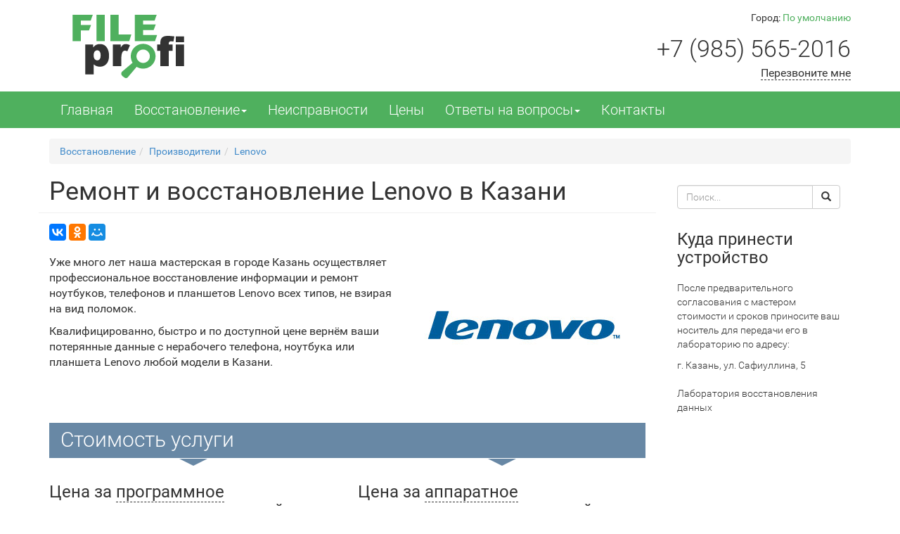

--- FILE ---
content_type: text/html; charset=UTF-8
request_url: https://kazan.fileprofi.ru/recovery/vendors/lenovo.html
body_size: 11158
content:
<!DOCTYPE html> <html lang="ru-RU"> <head>  <base href="https://kazan.fileprofi.ru/" /> <link rel="canonical" href="https://kazan.fileprofi.ru/recovery/vendors/lenovo.html" /> <title>Ремонт и восстановление данных с Lenovo в городе Казань</title> <meta charset="utf-8"> <meta http-equiv="X-UA-Compatible" content="IE=edge" />  <meta name="viewport" content="width=device-width, initial-scale=1" /> <meta name="description" content="Недорогое и качественное восстановление файлов и данных с накопителей информации Lenovo (Леново) в Казани" /> <meta name="keywords" content="восстановление lenovo в Казани, восстановление леново в Казани, ремонт lenovo в Казани, ремонт леново в Казани" /> <meta name="author" content="FileProfi" /> <meta name="copyright" content="(c)FileProfi" /> <meta name="referrer" content="origin" />  <meta name="HandheldFriendly" content="True" />  <meta name="apple-mobile-web-app-capable" content="yes" /> <meta name="apple-mobile-web-app-status-bar-style" content="black-translucent" /> <link rel="apple-touch-icon" href="/images/touch-icon-iphone.png"> <link rel="apple-touch-icon" sizes="76x76" href="/images/touch-icon-76.png"> <link rel="apple-touch-icon" sizes="120x120" href="/images/touch-icon-120.png"> <link rel="apple-touch-icon" sizes="152x152" href="/images/touch-icon-152.png">  <meta name="application-name" content="FileProfi"/> <meta name="msapplication-tooltip" content="Недорогое и качественное восстановление файлов и данных с накопителей информации Lenovo (Леново) в Казани"/> <meta name="msapplication-window" content="width=400;height=300"/> <meta name="msapplication-TileColor" content=" #009900" />  <meta name="msapplication-square70x70logo" content="/images/smalltile.png" /> <meta name="msapplication-square150x150logo" content="/images/mediumtile.png" /> <meta name="msapplication-wide310x150logo" content="/images/widetile.png" /> <meta name="msapplication-square310x310logo" content="/images/largetile.png" />  <meta property="og:locale" content="ru_RU" /> <meta property="og:type" content="object" /> <meta property="og:title" content="Ремонт и восстановление данных с Lenovo в городе Казань" /> <meta property="og:url" content="https://kazan.fileprofi.ru/recovery/vendors/lenovo.html" /> <meta property="og:site_name" content="FileProfi" /> <meta property="og:image" content="https://kazan.fileprofi.ru/images/og_image.jpg" /> <meta property="og:description" content="Недорогое и качественное восстановление файлов и данных с накопителей информации Lenovo (Леново) в Казани" /> <link rel="shortcut icon" href="//www.fileprofi.ru/favicon.ico" /> <link rel="stylesheet" href="/css/style.css" type="text/css"/>  <script>glConfig={"assetsUrl":"\/assets\/components\/gl\/","actionUrl":"\/assets\/components\/gl\/action.php","modalShow":false,"locationClass":"glCity"}</script> </head> <body> <header class="container"> <div class="row">  <div class="col-md-3 col-sm-6 col-xs-12 div-logo"> <a href="https://kazan.fileprofi.ru/"><img src="/images/logoFileProfi.png" width="227" height="130" alt="FileProfi - профессиональное восстановление данных в Казани" class="logo-img"/></a>  </div> <div class="col-md-5"></div>  <div class="col-md-4 col-sm-6 hidden-xs top-phone-div"><p>Город: <span class="gl-current-select">По умолчанию</span></p> <div style="display: none;"> <div class="gl-modal"> <div class="gl-default"> <h5>Ваш город — <b>Феърфилд</b>?</h5> <span class="btn-yes">Да </span> <span class="btn-change">Изменить </span> <ul class="gl-default-list" style="display: none;"> <li> <span class="gl-list-location" data-id="1" data-class="glCity">По умолчанию</span> </li> </ul> </div> <div class="gl-change-select" style="display: none;"> <h5>Выберите Ваш город</h5> <p class="desc"> Введите название вашего города </p> <div class="gl-change-input-block"> <select name="location" style="width: 100%" class="select2 " multiple> </select> </div> <ul class="gl-change-list"> <li> <span class="gl-list-location" data-id="1512236" data-class="glCity">Абакан</span> </li> <li> <span class="gl-list-location" data-id="2127202" data-class="glCity">Анадырь</span> </li> <li> <span class="gl-list-location" data-id="580724" data-class="glCity">Арзамас</span> </li> <li> <span class="gl-list-location" data-id="581049" data-class="glCity">Архангельск</span> </li> <li> <span class="gl-list-location" data-id="580493" data-class="glCity">Астрахань</span> </li> <li> <span class="gl-list-location" data-id="1510853" data-class="glCity">Барнаул</span> </li> <li> <span class="gl-list-location" data-id="578072" data-class="glCity">Белгород</span> </li> <li> <span class="gl-list-location" data-id="2026643" data-class="glCity">Биробиджан</span> </li> <li> <span class="gl-list-location" data-id="2026609" data-class="glCity">Благовещенск</span> </li> <li> <span class="gl-list-location" data-id="2026094" data-class="glCity">Братск</span> </li> </ul> </div> </div> </div><span class="top-phone"><a class="phone-base" href="tel:+79855652016">+7 (985) 565-2016</a></span>  <p class="text-right call-me-div"><a data-toggle="modal" data-target="#callmediv-modal-sm" id="callme">Перезвоните мне</a></p> </div> </div>  <div class="modal fade callmediv-modal-sm" id="callmediv-modal-sm" tabindex="-1" role="dialog" aria-labelledby="callme" aria-hidden="true"> <div class="modal-dialog modal-sm"> <div class="modal-content"><div class="modal-header"> <button type="button" class="close" data-dismiss="modal" aria-hidden="true">×</button> <h4 class="modal-title">Введите номер телефона</h4> </div> <div class="modal-body"> <form action="recovery/vendors/lenovo.html" method="POST" onsubmit="window.yaCounter35238830 && yaCounter35238830.reachGoal('CallMeForm'); return true;"> <input class="fr-name" type="text" name="first-name" placeholder="Имя" value="" style="display: none"> <div class="form-group"> <div class="input-group"> <div class="input-group-addon"><i class="glyphicon glyphicon-earphone"></i></div> <input type="text" class="form-control" value="" name="author_personal_mobile" id="author_personal_mobile"> <span class="input-group-btn"><button type="submit" name="submit" class="btn btn-success" value="Отправить" id="callbackForm">OK</button></span> </div></div></form> </div></div></div></div>   <div class="row visible-xs text-center"> <div class="col-xs-12 visible-xs"> <p>Город: <span class="gl-current-select">По умолчанию</span></p> <div style="display: none;"> <div class="gl-modal"> <div class="gl-default"> <h5>Ваш город — <b>Феърфилд</b>?</h5> <span class="btn-yes">Да </span> <span class="btn-change">Изменить </span> <ul class="gl-default-list" style="display: none;"> <li> <span class="gl-list-location" data-id="1" data-class="glCity">По умолчанию</span> </li> </ul> </div> <div class="gl-change-select" style="display: none;"> <h5>Выберите Ваш город</h5> <p class="desc"> Введите название вашего города </p> <div class="gl-change-input-block"> <select name="location" style="width: 100%" class="select2 " multiple> </select> </div> <ul class="gl-change-list"> <li> <span class="gl-list-location" data-id="1512236" data-class="glCity">Абакан</span> </li> <li> <span class="gl-list-location" data-id="2127202" data-class="glCity">Анадырь</span> </li> <li> <span class="gl-list-location" data-id="580724" data-class="glCity">Арзамас</span> </li> <li> <span class="gl-list-location" data-id="581049" data-class="glCity">Архангельск</span> </li> <li> <span class="gl-list-location" data-id="580493" data-class="glCity">Астрахань</span> </li> <li> <span class="gl-list-location" data-id="1510853" data-class="glCity">Барнаул</span> </li> <li> <span class="gl-list-location" data-id="578072" data-class="glCity">Белгород</span> </li> <li> <span class="gl-list-location" data-id="2026643" data-class="glCity">Биробиджан</span> </li> <li> <span class="gl-list-location" data-id="2026609" data-class="glCity">Благовещенск</span> </li> <li> <span class="gl-list-location" data-id="2026094" data-class="glCity">Братск</span> </li> </ul> </div> </div> </div> </div> </div> </header>  <div id="stick_menu" class="container-for-menu"> <div class="container"> <nav class="navbar">  <div class="navbar-header"> <button type="button" class="navbar-toggle collapsed" data-toggle="collapse" data-target="#top-menu-fileprofi" aria-expanded="false"> <span class="sr-only">Toggle navigation</span> <span class="icon-bar"></span> <span class="icon-bar"></span> <span class="icon-bar"></span> </button>  <span class="visible-xs-inline-block phone-xs"><span class="call-span">Звоните</span> <a class="phone-base" href="tel:+79855652016">+7 (985) 565-2016</a></span> </div>  <div class="collapse navbar-collapse" id="top-menu-fileprofi"> <ul class="nav navbar-nav" id="menu"><li class="first"><a href="/" title="На главную">Главная</a></li><li class="active"> <a class="dropdown-toggle" data-toggle="dropdown" href="recovery/" title="Восстановление"> Восстановление<span class="caret"></span> </a> <ul class="dropdown-menu"><li class="first"><a href="recovery/devices/" title="Устройства">Устройства</a></li><li><a href="recovery/systems/" title="Файловые системы">Файловые системы</a></li><li><a href="recovery/filetypes/" title="Типы данных">Типы данных</a></li><li><a href="recovery/crashes/" title="Причина">Причина</a></li><li class="last active"><a href="recovery/vendors/" title="Производители">Производители</a></li></ul> </li><li><a href="service.html" title="Неисправности">Неисправности</a></li><li><a href="price.html" title="Цены">Цены</a></li><li > <a class="dropdown-toggle" data-toggle="dropdown" href="faq/" title="Ответы на вопросы"> Ответы на вопросы<span class="caret"></span> </a> <ul class="dropdown-menu"><li class="first"><a href="faq/polomka-vinchestera-seagate-barracuda.html" title="Поломка винчестера Seagate Barracuda">Поломка винчестера Seagate Barracuda</a></li><li><a href="faq/vyitashhit-informacziyu-s-utonuvshego-telefona.html" title="Вытащить информацию с утонувшего телефона">Вытащить информацию с утонувшего телефона</a></li><li><a href="faq/isportili-v-remonte-telefon.html" title="Испортили в ремонте телефон">Испортили в ремонте телефон</a></li><li><a href="faq/ne-chitaetsya-karta-pamyati.html" title="Не читается карта памяти">Не читается карта памяти</a></li><li><a href="faq/neobxodimo-vosstanovlenie-rejd-massiva.html" title="Необходимо восстановление рейд массива">Необходимо восстановление рейд массива</a></li><li><a href="faq/fotoapparat-pishet-oshibka-karty-pamyati.html" title="Фотоаппарат пишет ошибка карты памяти">Фотоаппарат пишет ошибка карты памяти</a></li><li><a href="faq/udalila-foto.html" title="Удалила фото">Удалила фото</a></li><li><a href="faq/fleshka-silno-nagrevaetsya.html" title="Флешка сильно нагревается">Флешка сильно нагревается</a></li><li><a href="faq/viosstanovlenie-failov-so-smartfona-bylynd-m9.html" title="Восстановление файлов со смартфона BYLYND M9">Восстановление файлов со смартфона BYLYND M9</a></li><li class="last"><a href="faq/syomnyij-zhyostkij-disk-ne-rabotaet.html" title="Съёмный жёсткий диск не работает">Съёмный жёсткий диск не работает</a></li></ul> </li><li class="last"><a href="contacts.html" title="Контакты">Контакты</a></li></ul> </div> </nav> </div> </div>  <div class="container"> <ol class="breadcrumb" itemscope="" itemtype="http://schema.org/BreadcrumbList"><li itemProp="itemListElement" itemscope="" itemtype="http://schema.org/ListItem"><a href="recovery/" itemprop="item"><span itemprop="name">Восстановление</span></a><meta itemProp="position" content="1"/></li><li itemProp="itemListElement" itemscope="" itemtype="http://schema.org/ListItem"><a href="recovery/vendors/" itemprop="item"><span itemprop="name">Производители</span></a><meta itemProp="position" content="2"/></li><li itemProp="itemListElement" itemscope="" itemtype="http://schema.org/ListItem"><a href="recovery/vendors/lenovo.html" itemprop="item"><span itemprop="name">Lenovo</span></a><meta itemProp="position" content="3"/></li></ol> </div>  <div class="container middle-div"> <div class="row">  <main itemscope itemtype="http://schema.org/Product" class="col-md-9"> <h1 itemprop="name">Ремонт и восстановление Lenovo в Казани</h1> <meta itemprop="description" content="Ремонт и восстановление Lenovo в Казани"> <div class="row row-share"> <div class="col-xs-12"> <div class="ya-share2" data-services="vkontakte,facebook,odnoklassniki,moimir,gplus" data-counter=""></div> </div></div>  <div class="row"> <div class="col-xs-12"> <img class="img-responsive pull-right" src="/images/for-doc/service-lenovo.jpg" alt="с носителей фирмы Lenovo" title="Восстановление с носителей фирмы Lenovo" itemprop="image" /> <div class="main-content"><p>Уже много лет наша мастерская в городе Казань осуществляет профессиональное восстановление информации и ремонт ноутбуков, телефонов и планшетов Lenovo всех типов, не взирая на вид поломок.</p> <p>Квалифицированно, быстро и по доступной цене вернём ваши потерянные данные с нерабочего телефона, ноутбука или планшета Lenovo любой модели в Казани.</p></div>  <div itemprop="aggregateRating" itemscope itemtype="http://schema.org/AggregateRating"> <ul class="star-rating-default" style="width:125px"><li class="current-rating" itemprop="ratingValue" content="5" style="width:0%;">5</li><li class="star"><a href="recovery/vendors/lenovo.html?vote=1&amp;star_id=1795" title="1/5" style="width:20%;z-index:6" rel="nofollow">1</a></li><li class="star"><a href="recovery/vendors/lenovo.html?vote=2&amp;star_id=1795" title="2/5" style="width:40%;z-index:5" rel="nofollow">2</a></li><li class="star"><a href="recovery/vendors/lenovo.html?vote=3&amp;star_id=1795" title="3/5" style="width:60%;z-index:4" rel="nofollow">3</a></li><li class="star"><a href="recovery/vendors/lenovo.html?vote=4&amp;star_id=1795" title="4/5" style="width:80%;z-index:3" rel="nofollow">4</a></li><li class="star"><a href="recovery/vendors/lenovo.html?vote=5&amp;star_id=1795" title="5/5" style="width:100%;z-index:2" rel="nofollow">5</a></li></ul> <meta itemprop="bestRating" content="5"> <meta itemprop="worstRating" content="0"> <meta itemprop="ratingCount" content="1">  </div> </div></div>  <div class="row"> <div class="col-xs-12"> <h2 class="header-pricetable h2-price">Стоимость услуги</h2> </div> </div> <div class="row"> <div itemprop="offers" itemscope itemtype="http://schema.org/AggregateOffer" class="col-sm-6"> <div class="inner-in-pricetable"> <p class="text-center"><span class="caretpricetable hidden-xs"></span></p> <h3 class="header-in-col-pricetable">Цена за <span class="border-in-price-info" data-container="body" data-toggle="popover" data-placement="top" data-html="true" data-trigger="hover" data-content='<a href="/service.html" class="price-text-annotation">Что такое программное восстановление информации?</a>'>программное</span> восстановление с носителей фирмы Lenovo</h3> <meta itemprop="description" content="Программное восстановление с носителей фирмы Lenovo"> <p class="price-text">от <span itemprop="lowPrice" content="1500">1500</span> <span itemprop="priceCurrency" content="RUB">руб.</span></p> </div> </div> <div class="col-sm-6"> <div class="inner-in-pricetable"> <p class="text-center"><span class="caretpricetable hidden-xs"></span></p> <h3 class="header-in-col-pricetable">Цена за <span class="border-in-price-info" data-container="body" data-toggle="popover" data-placement="top" data-html="true" data-trigger="hover" data-content='<a href="/service.html" class="price-text-annotation">Что такое аппаратное восстановление информации?</a>'>аппаратное</span> восстановление с носителей фирмы Lenovo</h3> <p class="price-text">от <span>3000</span> <span>руб.</span></p> </div> </div> </div>  <div class="row"> <div class="col-xs-12"> <h2 class="headernextstep">Выберите удобный способ связи</h2> </div></div> <div class="row"> <div class="col-sm-6"> <div class="col-nextstep"> <p class="text-center"><span class="caretnextstep hidden-xs"></span></p> <i class="glyphicon glyphicon-earphone nextstepicon pull-left"></i> <h4>Позвоните <a class="phone-base" href="tel:+79855652016">+7 (985) 565-2016</a></h4> <p>Мы готовы Вас выслушать по телефону с 9:00 по 21:00 ежедневно без выходных.</p> </div></div> <div class="col-xs-12 visible-xs-block text-center or-div">или</div> <div class="col-sm-6"> <div class="col-nextstep"> <p class="text-center"><span class="caretnextstep hidden-xs"></span></p> <a href="/contacts.html#order"><i class="glyphicon glyphicon-list-alt nextstepicon pull-left"></i></a> <h4>Напишите</h4> <p>Получите <a href="/faq/">бесплатную консультацию</a> или <a href="/contacts.html#order">закажите курьера</a>.</p> </div></div></div> </main>  <aside class="col-md-3"> <div class="aside-in-service"> <section> <h3 class="sr-only">Поиск по сайту</h3><form class="" action="https://kazan.fileprofi.ru/search.html" method="get"> <div class="form-group"> <label class="sr-only" for="exampleInputAmount">Search</label> <div class="input-group"> <input type="text" name="query" class="form-control" id="exampleInputAmount" placeholder="Поиск..." value=""> <span class="input-group-btn"><button type="submit" name="submit" class="btn btn-default"><span class="glyphicon glyphicon-search"></span></button></span> </div> </div> </form> </section> <section> <h3 class="right-menu-auth">Куда принести устройство</h3> <p>После предварительного согласования с мастером стоимости и сроков приносите ваш носитель для передачи его в лабораторию по адресу: <address>г. Казань, ул. Сафиуллина, 5</address><p>Лаборатория восстановления данных</p><iframe src="https://www.google.com/maps/embed/v1/place?key=AIzaSyCRIFanoFu0konPUWdO884PU1Yf6wzaayU&q=%D0%A1%D0%B0%D1%84%D0%B8%D1%83%D0%BB%D0%BB%D0%B8%D0%BD%D0%B0+%D1%83%D0%BB.%2C+5%2C+%D0%9A%D0%B0%D0%B7%D0%B0%D0%BD%D1%8C%2C+%D0%A0%D0%BE%D1%81%D1%81%D0%B8%D1%8F" width="263" height="160" style="border:0"></iframe> </section> <section class="thumb"> <h3 class="right-menu-auth">Авторизации</h3> <p> <a class="fancyimage" data-fancybox-group="certificates" href="/images/seagate-certificate.jpg"> <img class="img-responsive" src="/images/certificates.png" alt="Сертификаты восстановления данных" /> </a> <a class="fancyimage" data-fancybox-group="certificates" href="/images/wd-certificate.jpg"> </a> </p> <p class="right-menu-auth-text">Наши авторизации и сертификаты</p> </section> </div> </aside> </div> </div>  <aside class="container-for-scheme"> <div class="container"> <h2 class="text-center">Схема работы</h2> <div class="row bs-wizard"> <div class="col-lg-2 col-md-4 col-sm-6 bs-wizard-step complete" data-toggle="tooltip" data-placement="top" title="Заполните форму заказа, как можно более подробно описывая обстоятельства выхода из строя и признаки неисправности"> <div class="progress"><div class="progress-bar"></div></div> <span class="bs-wizard-dot">1</span> <div class="text-center bs-wizard-stepnum">Заявка</div> </div> <div class="col-lg-2 col-md-4 col-sm-6 bs-wizard-step complete" data-toggle="tooltip" data-placement="top" title="По результатам удалённой диагностики будет определена стоимость восстановления с носителей фирмы Lenovo и примерные сроки выполнения"> <div class="progress"><div class="progress-bar"></div></div> <span class="bs-wizard-dot">2</span> <div class="text-center bs-wizard-stepnum">Диагностика</div> </div> <div class="col-lg-2 col-md-4 col-sm-6 bs-wizard-step complete" data-toggle="tooltip" data-placement="top" title="Выполнение работ по восстановлению вашей информации в оговоренные сроки"> <div class="progress"><div class="progress-bar"></div></div> <span class="bs-wizard-dot">3</span> <div class="text-center bs-wizard-stepnum">Выполнение</div> </div> <div class="col-lg-2 col-md-4 col-sm-6 bs-wizard-step complete" data-toggle="tooltip" data-placement="top" title="После окончания работ вы проверяете полученный результат"> <div class="progress"><div class="progress-bar"></div></div> <span class="bs-wizard-dot">4</span> <div class="text-center bs-wizard-stepnum">Проверка</div> </div> <div class="col-lg-2 col-md-4 col-sm-6 bs-wizard-step complete" data-toggle="tooltip" data-placement="top" title="Производите оплату работ удобным для вас способом из числа возможных"> <div class="progress"><div class="progress-bar"></div></div> <span class="bs-wizard-dot">5</span> <div class="text-center bs-wizard-stepnum">Оплата</div> </div> <div class="col-lg-2 col-md-4 col-sm-6 bs-wizard-step complete" data-toggle="tooltip" data-placement="top" title="Получаете восстановленную информацию на исправном носителе, либо возможность загрузить восстановленное с нашего FTP сервера"> <div class="progress"><div class="progress-bar"></div></div> <span class="bs-wizard-dot">6</span> <div class="text-center bs-wizard-stepnum">Получение</div> </div> </div> </div> </aside>  <div class="container">  <div class="row"><div class="col-xs-12"><h2 class="h2-fault text-center">Каталог неисправностей</h2></div></div> <aside class="row"><div class="col-xs-12"><h3 class="header-systems"><a class="link-more" role="button" data-toggle="collapse" href="#SystemsMore">Операционные системы:</a></h3></div><div class="collapse in col-xs-12" id="SystemsMore"><div class="col-sm-4"> <div class="inner-in-systems"> <div class="row"> <div class="col-sm-4"> <a href="recovery/systems/windows.html"><span class="catalog catalog-icon_win img-for-gray" title="Восстановление данных Windows"></span></a> </div> <div class="col-sm-8"> <a href="recovery/systems/windows.html" class="header-in-col-systems"><h4>Windows</h4></a> <p class="systems-text">Восстановление файлов Windows с носителей фирмы Lenovo с файловыми системами Fat-16, Fat-32, NTFS, exFAT</p> </div> </div> </div> </div><div class="col-sm-4"> <div class="inner-in-systems"> <div class="row"> <div class="col-sm-4"> <a href="recovery/systems/linux.html"><span class="catalog catalog-icon_linux img-for-gray" title="Восстановление данных Linux"></span></a> </div> <div class="col-sm-8"> <a href="recovery/systems/linux.html" class="header-in-col-systems"><h4>Linux</h4></a> <p class="systems-text">Восстановление информации Linux с носителей фирмы Lenovo с файловыми системами Ext-3, Ext-4 и прочими</p> </div> </div> </div> </div><div class="col-sm-4"> <div class="inner-in-systems"> <div class="row"> <div class="col-sm-4"> <a href="recovery/systems/mac.html"><span class="catalog catalog-icon_macos img-for-gray" title="Восстановление данных Mac"></span></a> </div> <div class="col-sm-8"> <a href="recovery/systems/mac.html" class="header-in-col-systems"><h4>Mac</h4></a> <p class="systems-text">Восстановление файлов Mac с носителей фирмы Lenovo с файловыми системами HFS, HFS+ и другими</p> </div> </div> </div> </div></div></aside>  <aside class="row"><div class="col-xs-12"><h3 class="header-devices"><a class="link-more collapsed" role="button" data-toggle="collapse" href="#DevicesMore">Устройства:</a></h3></div><div class="collapse col-xs-12" id="DevicesMore"> <div class="row"> <div class="col-sm-4"> <div class="inner-in-devices"> <div class="row"> <div class="col-sm-4"> <a href="recovery/devices/hdd.html"><span class="catalog catalog-icon_hdd img-for-gray" title="Восстановление данных HDD"></span></a> </div> <div class="col-sm-8"> <a href="recovery/devices/hdd.html" class="header-in-col-devices"><h4>HDD</h4></a> <p class="devices-text">Ремонт и восстановление жестких дисков HDD с носителей фирмы Lenovo</p> </div> </div> </div> </div> <div class="col-sm-4"> <div class="inner-in-devices"> <div class="row"> <div class="col-sm-4"> <a href="recovery/devices/flash.html"><span class="catalog catalog-icon_flash img-for-gray" title="Восстановление данных Флешки"></span></a> </div> <div class="col-sm-8"> <a href="recovery/devices/flash.html" class="header-in-col-devices"><h4>Флешки</h4></a> <p class="devices-text">Ремонт и восстановление флешек и карт памяти с носителей фирмы Lenovo</p> </div> </div> </div> </div> <div class="col-sm-4"> <div class="inner-in-devices"> <div class="row"> <div class="col-sm-4"> <a href="recovery/devices/ssd.html"><span class="catalog catalog-icon_ssd img-for-gray" title="Восстановление данных SSD"></span></a> </div> <div class="col-sm-8"> <a href="recovery/devices/ssd.html" class="header-in-col-devices"><h4>SSD</h4></a> <p class="devices-text">Ремонт и восстановление SSD накопителей (ССД) с носителей фирмы Lenovo</p> </div> </div> </div> </div> </div><div class="row"> <div class="col-sm-4"> <div class="inner-in-devices"> <div class="row"> <div class="col-sm-4"> <a href="recovery/devices/raid.html"><span class="catalog catalog-icon_raid img-for-gray" title="Восстановление данных RAID"></span></a> </div> <div class="col-sm-8"> <a href="recovery/devices/raid.html" class="header-in-col-devices"><h4>RAID</h4></a> <p class="devices-text">Ремонт и восстановление Raid массивов с носителей фирмы Lenovo</p> </div> </div> </div> </div> <div class="col-sm-4"> <div class="inner-in-devices"> <div class="row"> <div class="col-sm-4"> <a href="recovery/devices/mobile.html"><span class="catalog catalog-icon_mobile img-for-gray" title="Восстановление данных Мобильные устр-ва"></span></a> </div> <div class="col-sm-8"> <a href="recovery/devices/mobile.html" class="header-in-col-devices"><h4>Мобильные устр-ва</h4></a> <p class="devices-text">Восстановление пользовательской информации с мобильных устройств с носителей фирмы Lenovo</p> </div> </div> </div> </div> <div class="col-sm-4"> <div class="inner-in-devices"> <div class="row"> <div class="col-sm-4"> <a href="recovery/devices/recorders.html"><span class="catalog catalog-icon_recorder img-for-gray" title="Восстановление данных Видео регистраторы"></span></a> </div> <div class="col-sm-8"> <a href="recovery/devices/recorders.html" class="header-in-col-devices"><h4>Видео регистраторы</h4></a> <p class="devices-text">Восстановим видео с видерегистратора с носителей фирмы Lenovo</p> </div> </div> </div> </div> </div><div class="row"> <div class="col-sm-4"> <div class="inner-in-devices"> <div class="row"> <div class="col-sm-4"> <a href="recovery/devices/laptop.html"><span class="catalog catalog-icon_laptop img-for-gray" title="Восстановление данных Ноутбуки"></span></a> </div> <div class="col-sm-8"> <a href="recovery/devices/laptop.html" class="header-in-col-devices"><h4>Ноутбуки</h4></a> <p class="devices-text">Восстановление файлов с ноутбуков и нетбуков с носителей фирмы Lenovo</p> </div> </div> </div> </div> <div class="col-sm-4"> <div class="inner-in-devices"> <div class="row"> <div class="col-sm-4"> <a href="recovery/devices/nas.html"><span class="catalog catalog-icon_nas img-for-gray" title="Восстановление данных NAS"></span></a> </div> <div class="col-sm-8"> <a href="recovery/devices/nas.html" class="header-in-col-devices"><h4>NAS</h4></a> <p class="devices-text">Восстановление папок и файлов с сетевых дисков NAS и других с носителей фирмы Lenovo</p> </div> </div> </div> </div> <div class="col-sm-4"> <div class="inner-in-devices"> <div class="row"> <div class="col-sm-4"> <a href="recovery/devices/cameras.html"><span class="catalog catalog-icon_camera img-for-gray" title="Восстановление данных Фотоаппараты"></span></a> </div> <div class="col-sm-8"> <a href="recovery/devices/cameras.html" class="header-in-col-devices"><h4>Фотоаппараты</h4></a> <p class="devices-text">Восстановление фотоснимков и видеозаписей с фотоаппаратов с носителей фирмы Lenovo</p> </div> </div> </div> </div> </div></div></aside>  <aside class="row"><div class="col-xs-12"><h3 class="header-filetypes"><a class="link-more collapsed" role="button" data-toggle="collapse" href="#FiletypesMore">Типы файлов:</a></h3></div><div class="collapse col-xs-12" id="FiletypesMore"> <div class="row"> <div class="col-sm-4"> <div class="inner-in-filetypes"> <div class="row"> <div class="col-sm-4"> <a href="recovery/filetypes/photos.html"><span class="catalog catalog-icon_photo img-for-gray" title="Восстановление данных Фотографии"></span></a> </div> <div class="col-sm-8"> <a href="recovery/filetypes/photos.html" class="header-in-col-filetypes"><h4>Фотографии</h4></a> <p class="filetypes-text">Восстановление фотографий с носителей фирмы Lenovo</p> </div> </div> </div> </div> <div class="col-sm-4"> <div class="inner-in-filetypes"> <div class="row"> <div class="col-sm-4"> <a href="recovery/filetypes/docs.html"><span class="catalog catalog-icon_doc img-for-gray" title="Восстановление данных Документы"></span></a> </div> <div class="col-sm-8"> <a href="recovery/filetypes/docs.html" class="header-in-col-filetypes"><h4>Документы</h4></a> <p class="filetypes-text">Восстановление документов с носителей фирмы Lenovo</p> </div> </div> </div> </div> <div class="col-sm-4"> <div class="inner-in-filetypes"> <div class="row"> <div class="col-sm-4"> <a href="recovery/filetypes/databases.html"><span class="catalog catalog-icon_database img-for-gray" title="Восстановление данных Базы данных"></span></a> </div> <div class="col-sm-8"> <a href="recovery/filetypes/databases.html" class="header-in-col-filetypes"><h4>Базы данных</h4></a> <p class="filetypes-text">Восстановление баз данных с носителей фирмы Lenovo</p> </div> </div> </div> </div> </div><div class="row"> <div class="col-sm-4"> <div class="inner-in-filetypes"> <div class="row"> <div class="col-sm-4"> <a href="recovery/filetypes/video.html"><span class="catalog catalog-icon_video img-for-gray" title="Восстановление данных Видео"></span></a> </div> <div class="col-sm-8"> <a href="recovery/filetypes/video.html" class="header-in-col-filetypes"><h4>Видео</h4></a> <p class="filetypes-text">Восстановление видео файлов с носителей фирмы Lenovo</p> </div> </div> </div> </div> <div class="col-sm-4"> <div class="inner-in-filetypes"> <div class="row"> <div class="col-sm-4"> <a href="recovery/filetypes/audio.html"><span class="catalog catalog-icon_audio img-for-gray" title="Восстановление данных Музыка"></span></a> </div> <div class="col-sm-8"> <a href="recovery/filetypes/audio.html" class="header-in-col-filetypes"><h4>Музыка</h4></a> <p class="filetypes-text">Восстановление аудио файлов с носителей фирмы Lenovo</p> </div> </div> </div> </div> </div></div></aside>  <aside class="row"><div class="col-xs-12"><h3 class="header-crashes"><a class="link-more collapsed" role="button" data-toggle="collapse" href="#CrashesMore">Причины:</a></h3></div><div class="collapse col-xs-12" id="CrashesMore"> <div class="row"> <div class="col-sm-4"> <div class="inner-in-crashes"> <div class="row"> <div class="col-sm-4"> <a href="recovery/crashes/formatted.html"><span class="catalog catalog-icon_formatted img-for-gray" title="Восстановление данных После формата"></span></a> </div> <div class="col-sm-8"> <a href="recovery/crashes/formatted.html" class="header-in-col-crashes"><h4>После формата</h4></a> <p class="crashes-text">Восстановление информации после форматирования с носителей фирмы Lenovo</p> </div> </div> </div> </div> <div class="col-sm-4"> <div class="inner-in-crashes"> <div class="row"> <div class="col-sm-4"> <a href="recovery/crashes/deleted.html"><span class="catalog catalog-icon_deleted img-for-gray" title="Восстановление данных После удаления"></span></a> </div> <div class="col-sm-8"> <a href="recovery/crashes/deleted.html" class="header-in-col-crashes"><h4>После удаления</h4></a> <p class="crashes-text">Восстановление файлов после удаления с носителей фирмы Lenovo</p> </div> </div> </div> </div> <div class="col-sm-4"> <div class="inner-in-crashes"> <div class="row"> <div class="col-sm-4"> <a href="recovery/crashes/infected.html"><span class="catalog catalog-icon_infected img-for-gray" title="Восстановление данных После вирусов"></span></a> </div> <div class="col-sm-8"> <a href="recovery/crashes/infected.html" class="header-in-col-crashes"><h4>После вирусов</h4></a> <p class="crashes-text">Восстановление данных, поврежденных из-за вирусов с носителей фирмы Lenovo</p> </div> </div> </div> </div> </div><div class="row"> <div class="col-sm-4"> <div class="inner-in-crashes"> <div class="row"> <div class="col-sm-4"> <a href="recovery/crashes/encrypted.html"><span class="catalog catalog-icon_encrypted img-for-gray" title="Восстановление данных После шифрования"></span></a> </div> <div class="col-sm-8"> <a href="recovery/crashes/encrypted.html" class="header-in-col-crashes"><h4>После шифрования</h4></a> <p class="crashes-text">Восстановление шифрованных файлов и дисков с носителей фирмы Lenovo</p> </div> </div> </div> </div> <div class="col-sm-4"> <div class="inner-in-crashes"> <div class="row"> <div class="col-sm-4"> <a href="recovery/crashes/dropped.html"><span class="catalog catalog-icon_dropped img-for-gray" title="Восстановление данных После падения"></span></a> </div> <div class="col-sm-8"> <a href="recovery/crashes/dropped.html" class="header-in-col-crashes"><h4>После падения</h4></a> <p class="crashes-text">Восстановление уроненных, упавших накопителей информации с носителей фирмы Lenovo</p> </div> </div> </div> </div> <div class="col-sm-4"> <div class="inner-in-crashes"> <div class="row"> <div class="col-sm-4"> <a href="recovery/crashes/burned.html"><span class="catalog catalog-icon_burned img-for-gray" title="Восстановление данных После пожара"></span></a> </div> <div class="col-sm-8"> <a href="recovery/crashes/burned.html" class="header-in-col-crashes"><h4>После пожара</h4></a> <p class="crashes-text">Восстановление файлов со сгоревших носителей, пострадавших в результате пожара с носителей фирмы Lenovo</p> </div> </div> </div> </div> </div><div class="row"> <div class="col-sm-4"> <div class="inner-in-crashes"> <div class="row"> <div class="col-sm-4"> <a href="recovery/crashes/flooded.html"><span class="catalog catalog-icon_flooded img-for-gray" title="Восстановление данных После затопления"></span></a> </div> <div class="col-sm-8"> <a href="recovery/crashes/flooded.html" class="header-in-col-crashes"><h4>После затопления</h4></a> <p class="crashes-text">Восстановление информации с утопленных устройств с носителей фирмы Lenovo</p> </div> </div> </div> </div> <div class="col-sm-4"> <div class="inner-in-crashes"> <div class="row"> <div class="col-sm-4"> <a href="recovery/crashes/rewrite.html"><span class="catalog catalog-icon_rewrite img-for-gray" title="Восстановление данных После перезаписи"></span></a> </div> <div class="col-sm-8"> <a href="recovery/crashes/rewrite.html" class="header-in-col-crashes"><h4>После перезаписи</h4></a> <p class="crashes-text">Вернём файлы с носителей фирмы Lenovo после перезаписи, перепрошивки или переустановки операционной системы </p> </div> </div> </div> </div> </div></div></aside>  <aside class="row"><div class="col-xs-12"><h3 class="header-vendors"><a class="link-more collapsed" role="button" data-toggle="collapse" href="#VendorsMore">Производители:</a></h3></div><div class="collapse col-xs-12" id="VendorsMore"> <div class="row"> <div class="col-sm-3"> <div class="inner-in-vendors"> <div class="row"> <div class="col-xs-12"><a href="recovery/vendors/seagate.html" class="header-in-col-vendors"><h4>Seagate</h4></a></div> </div> </div> </div> <div class="col-sm-3"> <div class="inner-in-vendors"> <div class="row"> <div class="col-xs-12"><a href="recovery/vendors/samsung.html" class="header-in-col-vendors"><h4>Samsung</h4></a></div> </div> </div> </div> <div class="col-sm-3"> <div class="inner-in-vendors"> <div class="row"> <div class="col-xs-12"><a href="recovery/vendors/wd.html" class="header-in-col-vendors"><h4>Western Digital</h4></a></div> </div> </div> </div> <div class="col-sm-3"> <div class="inner-in-vendors"> <div class="row"> <div class="col-xs-12"><a href="recovery/vendors/toshiba.html" class="header-in-col-vendors"><h4>Toshiba</h4></a></div> </div> </div> </div> </div><div class="row"> <div class="col-sm-3"> <div class="inner-in-vendors"> <div class="row"> <div class="col-xs-12"><a href="recovery/vendors/hitachi.html" class="header-in-col-vendors"><h4>Hitachi</h4></a></div> </div> </div> </div> <div class="col-sm-3"> <div class="inner-in-vendors"> <div class="row"> <div class="col-xs-12"><a href="recovery/vendors/maxtor.html" class="header-in-col-vendors"><h4>Maxtor</h4></a></div> </div> </div> </div> <div class="col-sm-3"> <div class="inner-in-vendors"> <div class="row"> <div class="col-xs-12"><a href="recovery/vendors/fujitsu.html" class="header-in-col-vendors"><h4>Fujitsu</h4></a></div> </div> </div> </div> <div class="col-sm-3"> <div class="inner-in-vendors"> <div class="row"> <div class="col-xs-12"><a href="recovery/vendors/ibm.html" class="header-in-col-vendors"><h4>IBM</h4></a></div> </div> </div> </div> </div><div class="row"> <div class="col-sm-3"> <div class="inner-in-vendors"> <div class="row"> <div class="col-xs-12"><a href="recovery/vendors/adata.html" class="header-in-col-vendors"><h4>AData</h4></a></div> </div> </div> </div> <div class="col-sm-3"> <div class="inner-in-vendors"> <div class="row"> <div class="col-xs-12"><a href="recovery/vendors/apacer.html" class="header-in-col-vendors"><h4>Apacer</h4></a></div> </div> </div> </div> <div class="col-sm-3"> <div class="inner-in-vendors"> <div class="row"> <div class="col-xs-12"><a href="recovery/vendors/corsair.html" class="header-in-col-vendors"><h4>Corsair</h4></a></div> </div> </div> </div> <div class="col-sm-3"> <div class="inner-in-vendors"> <div class="row"> <div class="col-xs-12"><a href="recovery/vendors/kingmax.html" class="header-in-col-vendors"><h4>Kingmax</h4></a></div> </div> </div> </div> </div><div class="row"> <div class="col-sm-3"> <div class="inner-in-vendors"> <div class="row"> <div class="col-xs-12"><a href="recovery/vendors/kingston.html" class="header-in-col-vendors"><h4>Kingston</h4></a></div> </div> </div> </div> <div class="col-sm-3"> <div class="inner-in-vendors"> <div class="row"> <div class="col-xs-12"><a href="recovery/vendors/prestigio.html" class="header-in-col-vendors"><h4>Prestigio</h4></a></div> </div> </div> </div> <div class="col-sm-3"> <div class="inner-in-vendors"> <div class="row"> <div class="col-xs-12"><a href="recovery/vendors/pretec.html" class="header-in-col-vendors"><h4>Pretec</h4></a></div> </div> </div> </div> <div class="col-sm-3"> <div class="inner-in-vendors"> <div class="row"> <div class="col-xs-12"><a href="recovery/vendors/qumo.html" class="header-in-col-vendors"><h4>Qumo</h4></a></div> </div> </div> </div> </div><div class="row"> <div class="col-sm-3"> <div class="inner-in-vendors"> <div class="row"> <div class="col-xs-12"><a href="recovery/vendors/sandisk.html" class="header-in-col-vendors"><h4>SanDisk</h4></a></div> </div> </div> </div> <div class="col-sm-3"> <div class="inner-in-vendors"> <div class="row"> <div class="col-xs-12"><a href="recovery/vendors/silicon-power.html" class="header-in-col-vendors"><h4>Silicon Power</h4></a></div> </div> </div> </div> <div class="col-sm-3"> <div class="inner-in-vendors"> <div class="row"> <div class="col-xs-12"><a href="recovery/vendors/smartbuy.html" class="header-in-col-vendors"><h4>SmartBuy</h4></a></div> </div> </div> </div> <div class="col-sm-3"> <div class="inner-in-vendors"> <div class="row"> <div class="col-xs-12"><a href="recovery/vendors/transcend.html" class="header-in-col-vendors"><h4>Transcend</h4></a></div> </div> </div> </div> </div><div class="row"> <div class="col-sm-3"> <div class="inner-in-vendors"> <div class="row"> <div class="col-xs-12"><a href="recovery/vendors/verbatim.html" class="header-in-col-vendors"><h4>Verbatim</h4></a></div> </div> </div> </div> <div class="col-sm-3"> <div class="inner-in-vendors"> <div class="row"> <div class="col-xs-12"><a href="recovery/vendors/sony.html" class="header-in-col-vendors"><h4>Sony</h4></a></div> </div> </div> </div> <div class="col-sm-3"> <div class="inner-in-vendors"> <div class="row"> <div class="col-xs-12"><a href="recovery/vendors/iconik.html" class="header-in-col-vendors"><h4>Iconik</h4></a></div> </div> </div> </div> <div class="col-sm-3"> <div class="inner-in-vendors"> <div class="row"> <div class="col-xs-12"><a href="recovery/vendors/ocz.html" class="header-in-col-vendors"><h4>OCZ</h4></a></div> </div> </div> </div> </div><div class="row"> <div class="col-sm-3"> <div class="inner-in-vendors"> <div class="row"> <div class="col-xs-12"><a href="recovery/vendors/asus.html" class="header-in-col-vendors"><h4>ASUS</h4></a></div> </div> </div> </div> <div class="col-sm-3"> <div class="inner-in-vendors"> <div class="row"> <div class="col-xs-12"><a href="recovery/vendors/acer.html" class="header-in-col-vendors"><h4>Acer</h4></a></div> </div> </div> </div> <div class="col-sm-3"> <div class="inner-in-vendors"> <div class="row"> <div class="col-xs-12"><a href="recovery/vendors/hewlett-packard.html" class="header-in-col-vendors"><h4>HP</h4></a></div> </div> </div> </div> <div class="col-sm-3"> <div class="inner-in-vendors"> <div class="row"> <div class="col-xs-12"><a href="recovery/vendors/lenovo.html" class="header-in-col-vendors"><h4>Lenovo</h4></a></div> </div> </div> </div> </div></div></aside> </div>  <footer> <div class="container last-part"> <div class="row"> <div class="col-md-3 col-sm-6"> <h3 class="h3-in-footer">Разделы</h3> <ul class="ul-footer list-unstyled" ><li class="first"><a href="/" title="На главную">Главная</a></li><li class="active"><a href="recovery/" title="Восстановление">Восстановление</a></li><li><a href="faq/" title="Ответы на вопросы">Ответы на вопросы</a></li><li class="last"><a href="contacts.html" title="Контакты">Контакты</a></li></ul> </div> <div class="col-md-3 col-sm-6"> <h3 class="h3-in-footer">Услуги</h3> <ul class="ul-footer list-unstyled"><li class="first"><a href="recovery/devices/" title="Устройства">Устройства</a></li><li><a href="recovery/systems/" title="Файловые системы">Файловые системы</a></li><li><a href="recovery/filetypes/" title="Типы данных">Типы данных</a></li><li><a href="recovery/crashes/" title="Причина">Причина</a></li><li class="last active"><a href="recovery/vendors/" title="Производители">Производители</a></li></ul> </div> <div class="col-md-3 col-sm-6"> <h3 class="h3-in-footer">Бесплатная консультация</h3> <a class="phone-base" href="/faq/">Попробуйте сделать самостоятельно с нашей помощью!</a> </div> <div class="col-md-3 col-sm-6"> <h3 class="h3-in-footer">Контакты</h3> <p class="text-muted"><i class="glyphicon glyphicon-earphone glyphicon-tune pull-left"></i><span><a class="phone-base" href="tel:+79855652016">+7 (985) 565-2016</a></span><br /> <i class="glyphicon glyphicon-envelope glyphicon-tune pull-left"></i> <span><a class="phone-base" href="&#x6d;&#x61;&#105;&#108;&#x74;&#000111;&#58;&#x6d;&#97;&#x69;&#x6c;&#x40;&#000102;&#x69;&#000108;&#101;&#x70;&#114;&#x6f;&#x66;&#105;&#46;&#x72;&#x75;" >&#x6d;&#00097;&#x69;&#x6c;&#64;&#x66;&#000105;&#x6c;&#x65;&#000112;&#114;&#x6f;&#x66;&#105;&#x2e;&#114;&#x75;</a></span></p>  <p class="text-muted"><i class="glyphicon glyphicon-time glyphicon-tune pull-left"></i><strong>Работаем</strong><br> с 10:00 до 18:00<br>Суббота и воскресенье - выходной <p class="text-muted"><i class="glyphicon glyphicon-edit glyphicon-tune pull-left"></i><strong>Можем проконсультировать</strong><br> с 9:00 до 21:00, без выходных</p> </div> </div> </div> </footer>  <script async src="https://www.googletagmanager.com/gtag/js?id=UA-114386533-1"></script> <script> window.dataLayer = window.dataLayer || []; function gtag(){dataLayer.push(arguments);} gtag('js', new Date()); gtag('config', 'UA-114386533-1'); </script>  <script > (function(m,e,t,r,i,k,a){m[i]=m[i]||function(){(m[i].a=m[i].a||[]).push(arguments)}; m[i].l=1*new Date();k=e.createElement(t),a=e.getElementsByTagName(t)[0],k.async=1,k.src=r,a.parentNode.insertBefore(k,a)}) (window, document, "script", "https://mc.yandex.ru/metrika/tag.js", "ym"); ym(35238830, "init", { clickmap:true, trackLinks:true, accurateTrackBounce:true, webvisor:true }); </script> <noscript><div><img src="https://mc.yandex.ru/watch/35238830" style="position:absolute; left:-9999px;" alt="" /></div></noscript>   <script> var _tmr = window._tmr || (window._tmr = []); _tmr.push({id: "2760880", type: "pageView", start: (new Date()).getTime()}); (function (d, w, id) { if (d.getElementById(id)) return; var ts = d.createElement("script"); ts.type = "text/javascript"; ts.async = true; ts.id = id; ts.src = (d.location.protocol == "https:" ? "https:" : "http:") + "//top-fwz1.mail.ru/js/code.js"; var f = function () {var s = d.getElementsByTagName("script")[0]; s.parentNode.insertBefore(ts, s);}; if (w.opera == "[object Opera]") { d.addEventListener("DOMContentLoaded", f, false); } else { f(); } })(document, window, "topmailru-code"); </script><noscript><div style="position:absolute;left:-10000px;"> <img src="//top-fwz1.mail.ru/counter?id=2760880;js=na" style="border:0;" height="1" width="1" alt="Рейтинг@Mail.ru" /> </div></noscript>  <link rel="stylesheet" property="stylesheet" href="//cdnjs.cloudflare.com/ajax/libs/fancybox/2.1.5/jquery.fancybox.css" type="text/css" media="screen" />  <script>window.jQuery || document.write('<script src="/js/jquery.min.js"><\/script>')</script> <script src="/js/bootstrap.min.js"></script> <script src="/js/jquery.fancybox.pack.js"></script> <script> $(document).ready(function() { $("a.fancyimage").fancybox(); }); </script> <script> $(function () { $('[data-toggle="popover"]').popover ({delay: { show: 0, hide: 2500 }}) }); $(function () { $('[data-toggle="tooltip"]').tooltip() }) </script> <script src="/assets/components/minifyx/cache/scripts_a38517f03f.min.js"></script>  <script> jQuery(function($){ $("#date").mask("99/99/9999"); $("#author_personal_mobile").mask("+7 (999) 999-9999"); $("#tin").mask("99-9999999"); $("#ssn").mask("999-99-9999"); $('.star a').each(function () { var $t = $(this), href = $t.attr('href'); if(/vote/.test(href)){ $t.attr('href', href + '&s=1'); } }); }); </script>  <script async src="/js/es5-shims.min.js"></script> <script src="//yastatic.net/share2/share.js"></script>    <script> (function(window, $){ var minViewport = 320, minDesktopMenu = 992; var $window = $(window), isWindowLoad = false; $window.on('load', function(){ isWindowLoad = true; }); function log(){ console.log.apply(console, arguments); } function viewport(){ var w = window.outerWidth || minViewport; if(w < minViewport){ $('meta[name="viewport"]').attr('content', 'width=' + minViewport); $('meta[name="MobileOptimized"]').attr('content', minViewport); }else{ $('meta[name="viewport"]').attr('content', 'width=device-width'); $('meta[name="MobileOptimized"]').attr('content', 'width'); } } viewport(); $(document).ready(function(){ var $body = $('body'); viewport(); $window.on('resize.viewport load.viewport', viewport); function initMenu(){ var $hNav = $('#stick_menu'), $hNavMenu = $('.h-nav-menu'), $hNavMenuLi = $hNavMenu.find('li'), $hNavMenuA = $hNavMenuLi.find('a'), $fNavMenuA = $('.f-nav-menu a'), $hNavTrigger = $('.h-nav-trigger'); function checkScroll(e, init){ init = init || false; if ($window.scrollTop() > 166) { /*Работает на всех устройствах*/ if ($('#top-menu-fileprofi').is(':hidden')) { /*Только на мобильном*/ $hNav.addClass('navbar-fixed-top');} } else { $hNav.removeClass('navbar-fixed-top'); } } function mobileMenu(){ if($body.width() > minDesktopMenu){ $hNavMenu.css('display', ''); } } function showMobileMenu(){ $hNavTrigger.addClass('active'); $hNavMenu.addClass('active').slideDown(); $(document).on('click.mobileMenu', function(e){ if(!$hNavMenuLi.is(e.target) && !$(e.target).closest($hNavTrigger).length){ hideMobileMenu(); } }); } function hideMobileMenu(){ $(document).off('click.mobileMenu'); $hNavTrigger.removeClass('active'); $hNavMenu.removeClass('active').slideUp(); } checkScroll(null, true); $window.on('scroll.checkScroll', checkScroll); mobileMenu(); $window.on('resize.mobileMenu', mobileMenu); $hNavTrigger.on('click', function(){ $(this).hasClass('active') ? hideMobileMenu() : showMobileMenu(); }); $body.scrollspy({ target: '.h-nav-menu', offset: 166 }); $body.data('bs.scrollspy').selector = 'a.smooth-scroll'; $window.on('load', function(){ $body.scrollspy('refresh'); }); function hActivate($t){ $hNavMenuA.parent('li').removeClass('active'); $t.parent().addClass('active'); } function fActivate($t){ $fNavMenuA.parent('li').removeClass('active'); $t.parent().addClass('active'); } $hNavMenuA.on('click', function(){ var $t = $(this); hActivate($t); fActivate($fNavMenuA.eq($hNavMenuA.index($t))); setTimeout(function(){ hActivate($t); fActivate($fNavMenuA.eq($hNavMenuA.index($t))); }, 500); }); $fNavMenuA.on('click', function(){ var $t = $(this); fActivate($t); hActivate($hNavMenuA.eq($fNavMenuA.index($t))); setTimeout(function(){ fActivate($t); hActivate($hNavMenuA.eq($fNavMenuA.index($t))); }, 500); }); $('.smooth-scroll').each(function(){ var $t = $(this), id_href = $t.attr('href').split('#').pop(), $a = $('#' + id_href); $t.attr('data-scroll', true); if($a.length){ var opt = $a.attr('data-options') || false; if(opt){ $t.attr('data-options', opt); } } }); } initMenu(); }); }(window, window.jQuery)); </script>   <script type="application/ld+json"> { "@context": "http://schema.org", "@type": "Organization", "url": "https://kazan.fileprofi.ru/", "logo": "https://www.fileprofi.ru/images/logoFileProfi.png", "contactPoint": [{ "@type": "ContactPoint", "telephone": "+7 (985) 565-2016", "contactType": "customer service", "contactOption": "TollFree", "areaServed": "RU", "availableLanguage": [ "English", "Russian" ] }] } </script> <script>if (typeof jQuery == "undefined") {document.write("<script src=\"https://ajax.googleapis.com/ajax/libs/jquery/2.2.0/jquery.min.js\" type=\"text/javascript\"><\/script>");}</script> <script src="/assets/components/gl/js/web/default.js"></script> </body>  </html>